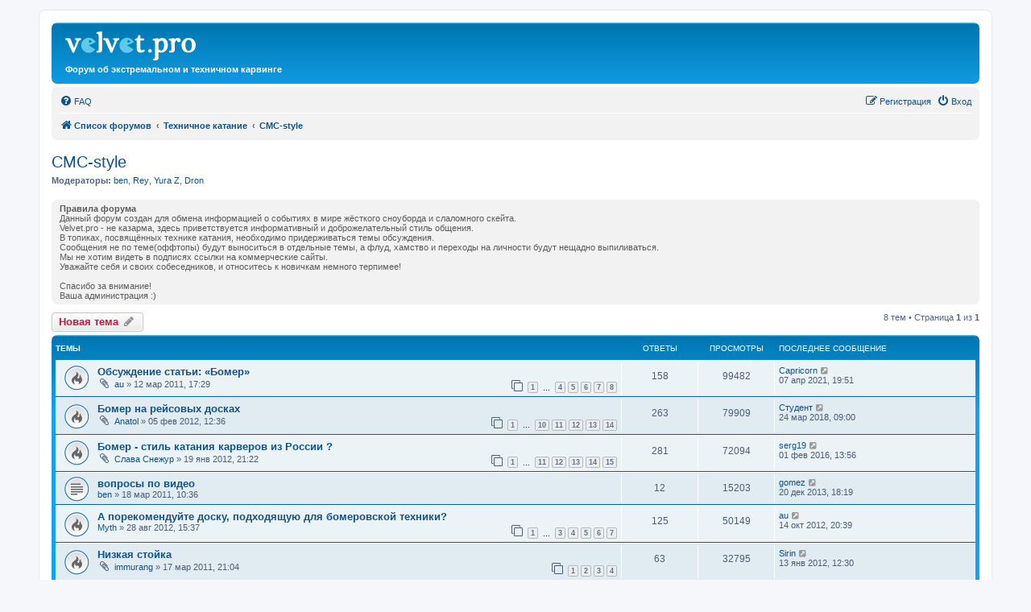

--- FILE ---
content_type: text/html; charset=UTF-8
request_url: https://velvet.pro/forum/viewforum.php?f=3&sid=d64e8df736eba9eadf1c4a9f2d16dfaa
body_size: 8372
content:
<!DOCTYPE html>
<html dir="ltr" lang="ru">
<head>
<meta charset="utf-8" />
<meta http-equiv="X-UA-Compatible" content="IE=edge">
<meta name="viewport" content="width=device-width, initial-scale=1" />

<title>CMC-style - velvet.pro</title>


	<link rel="canonical" href="https://velvet.pro/forum/viewforum.php?f=3">

<!--
	phpBB style name: prosilver
	Based on style:   prosilver (this is the default phpBB3 style)
	Original author:  Tom Beddard ( http://www.subBlue.com/ )
	Modified by:
-->
<script>
(function(i,s,o,g,r,a,m){i['GoogleAnalyticsObject']=r;i[r]=i[r]||function(){
(i[r].q=i[r].q||[]).push(arguments)},i[r].l=1*new Date();a=s.createElement(o),
m=s.getElementsByTagName(o)[0];a.async=1;a.src=g;m.parentNode.insertBefore(a,m)
})(window,document,'script',' https://www.google-analytics.com/analytics.js ','ga');
ga('create', 'UA-21859834-2', 'auto');
ga('send', 'pageview');
</script>

<!-- Yandex.Metrika counter -->
<script type="text/javascript" >
(function(m,e,t,r,i,k,a){m[i]=m[i]||function(){(m[i].a=m[i].a||[]).push(arguments)};
m[i].l=1*new Date();k=e.createElement(t),a=e.getElementsByTagName(t)[0],k.async=1,k.src=r,a.parentNode.insertBefore(k,a)})
(window, document, "script", "https://mc.yandex.ru/metrika/tag.js", "ym");

ym(51645524, "init", {
id:51645524,
clickmap:true,
trackLinks:true,
accurateTrackBounce:true
});
</script>
<noscript><div><img src="https://mc.yandex.ru/watch/51645524" style="position:absolute; left:-9999px;" alt="" /></div></noscript>
<!-- /Yandex.Metrika counter -->


<script type="text/javascript"> $(document).on('click', 'a', function() {
var site = /velvet\.pro/;
var href = $(this).attr('href');
if (/^(http|https|ftp)/.test(href) && !site.test(href)) {
$(this).attr('target', '_blank');
}
})
</script>

<link href="./assets/css/font-awesome.min.css?assets_version=409" rel="stylesheet">
<link href="./styles/prosilver/theme/stylesheet.css?assets_version=409" rel="stylesheet">
<link href="./styles/prosilver/theme/ru/stylesheet.css?assets_version=409" rel="stylesheet">




<!--[if lte IE 9]>
	<link href="./styles/prosilver/theme/tweaks.css?assets_version=409" rel="stylesheet">
<![endif]-->


<link href="./ext/vse/lightbox/styles/all/template/lightbox/css/lightbox.min.css?assets_version=409" rel="stylesheet" media="screen">


	<style>
		@media (min-width: 900px) {
						.content img.postimage,
			.attachbox img.postimage {
				
				max-width: 660px !important;
			}
		}
	</style>

</head>
<body id="phpbb" class="nojs notouch section-viewforum ltr ">


<div id="wrap" class="wrap">
	<a id="top" class="top-anchor" accesskey="t"></a>
	<div id="page-header">
		<div class="headerbar" role="banner">
					<div class="inner">

			<div id="site-description" class="site-description">
		<a id="logo" class="logo" <a href=" http://velvet.pro/ " title="Список форумов">
					<span class="site_logo"></span>
				</a>
				<p>Форум об экстремальном и техничном карвинге</p>
				<p class="skiplink"><a href="#start_here">Пропустить</a></p>
			</div>

									
			</div>
					</div>
				<div class="navbar" role="navigation">
	<div class="inner">

	<ul id="nav-main" class="nav-main linklist" role="menubar">

		<li id="quick-links" class="quick-links dropdown-container responsive-menu hidden" data-skip-responsive="true">
			<a href="#" class="dropdown-trigger">
				<i class="icon fa-bars fa-fw" aria-hidden="true"></i><span>Ссылки</span>
			</a>
			<div class="dropdown">
				<div class="pointer"><div class="pointer-inner"></div></div>
				<ul class="dropdown-contents" role="menu">
					
					
										<li class="separator"></li>

									</ul>
			</div>
		</li>

				<li data-skip-responsive="true">
			<a href="/forum/app.php/help/faq?sid=40db1887a2183b7fce21c9e91ec2c099" rel="help" title="Часто задаваемые вопросы" role="menuitem">
				<i class="icon fa-question-circle fa-fw" aria-hidden="true"></i><span>FAQ</span>
			</a>
		</li>
						
			<li class="rightside"  data-skip-responsive="true">
			<a href="./ucp.php?mode=login&amp;redirect=viewforum.php%3Ff%3D3&amp;sid=40db1887a2183b7fce21c9e91ec2c099" title="Вход" accesskey="x" role="menuitem">
				<i class="icon fa-power-off fa-fw" aria-hidden="true"></i><span>Вход</span>
			</a>
		</li>
					<li class="rightside" data-skip-responsive="true">
				<a href="./ucp.php?mode=register&amp;sid=40db1887a2183b7fce21c9e91ec2c099" role="menuitem">
					<i class="icon fa-pencil-square-o  fa-fw" aria-hidden="true"></i><span>Регистрация</span>
				</a>
			</li>
						</ul>

	<ul id="nav-breadcrumbs" class="nav-breadcrumbs linklist navlinks" role="menubar">
				
		
		<li class="breadcrumbs" itemscope itemtype="https://schema.org/BreadcrumbList">

			
							<span class="crumb" itemtype="https://schema.org/ListItem" itemprop="itemListElement" itemscope><a itemprop="item" href="./index.php?sid=40db1887a2183b7fce21c9e91ec2c099" accesskey="h" data-navbar-reference="index"><i class="icon fa-home fa-fw"></i><span itemprop="name">Список форумов</span></a><meta itemprop="position" content="1" /></span>

											
								<span class="crumb" itemtype="https://schema.org/ListItem" itemprop="itemListElement" itemscope data-forum-id="1"><a itemprop="item" href="./viewforum.php?f=1&amp;sid=40db1887a2183b7fce21c9e91ec2c099"><span itemprop="name">Техничное катание</span></a><meta itemprop="position" content="2" /></span>
															
								<span class="crumb" itemtype="https://schema.org/ListItem" itemprop="itemListElement" itemscope data-forum-id="3"><a itemprop="item" href="./viewforum.php?f=3&amp;sid=40db1887a2183b7fce21c9e91ec2c099"><span itemprop="name">CMC-style</span></a><meta itemprop="position" content="3" /></span>
							
					</li>

		
			</ul>

	</div>
</div>
	</div>

	
	<a id="start_here" class="anchor"></a>
	<div id="page-body" class="page-body" role="main">
		
		<h2 class="forum-title"><a href="./viewforum.php?f=3&amp;sid=40db1887a2183b7fce21c9e91ec2c099">CMC-style</a></h2>
<div>
	<!-- NOTE: remove the style="display: none" when you want to have the forum description on the forum body -->
	<div style="display: none !important;">обсуждение техники бомера<br /></div>	<p><strong>Модераторы:</strong> <a href="./memberlist.php?mode=viewprofile&amp;u=55&amp;sid=40db1887a2183b7fce21c9e91ec2c099" class="username">ben</a>, <a href="./memberlist.php?mode=viewprofile&amp;u=58&amp;sid=40db1887a2183b7fce21c9e91ec2c099" class="username">Rey</a>, <a href="./memberlist.php?mode=viewprofile&amp;u=56&amp;sid=40db1887a2183b7fce21c9e91ec2c099" class="username">Yura Z</a>, <a href="./memberlist.php?mode=viewprofile&amp;u=57&amp;sid=40db1887a2183b7fce21c9e91ec2c099" class="username">Dron</a></p></div>

	<div class="rules">
		<div class="inner">

					<strong>Правила форума</strong><br />
			Данный форум создан для обмена информацией о событиях в мире жёсткого сноуборда и слаломного скейта.<br>
Velvet.pro - не казарма, здесь приветствуется информативный и доброжелательный стиль общения.<br>
В топиках, посвящённых технике катания, необходимо придерживаться темы обсуждения.<br>
Сообщения не по теме(оффтопы) будут выноситься в отдельные темы, а флуд, хамство и переходы на личности будут нещадно выпиливаться.<br>
Мы не хотим видеть в подписях ссылки на коммерческие сайты.<br>
Уважайте себя и своих собеседников, и относитесь к новичкам немного терпимее!<br>
<br>
Спасибо за внимание!<br>
Ваша администрация :)
		
		</div>
	</div>


	<div class="action-bar bar-top">

				
		<a href="./posting.php?mode=post&amp;f=3&amp;sid=40db1887a2183b7fce21c9e91ec2c099" class="button" title="Новая тема">
							<span>Новая тема</span> <i class="icon fa-pencil fa-fw" aria-hidden="true"></i>
					</a>
				
	
	<div class="pagination">
				8 тем
					&bull; Страница <strong>1</strong> из <strong>1</strong>
			</div>

	</div>




	
			<div class="forumbg">
		<div class="inner">
		<ul class="topiclist">
			<li class="header">
				<dl class="row-item">
					<dt><div class="list-inner">Темы</div></dt>
					<dd class="posts">Ответы</dd>
					<dd class="views">Просмотры</dd>
					<dd class="lastpost"><span>Последнее сообщение</span></dd>
				</dl>
			</li>
		</ul>
		<ul class="topiclist topics">
	
				<li class="row bg1">
						<dl class="row-item topic_read_hot">
				<dt title="Нет непрочитанных сообщений">
					<a href="./viewtopic.php?p=185585&amp;sid=40db1887a2183b7fce21c9e91ec2c099#p185585" title="Перейти к последнему сообщению" class="row-item-link"></a>
										<div class="list-inner">
																		<a href="./viewtopic.php?t=22&amp;sid=40db1887a2183b7fce21c9e91ec2c099" class="topictitle">Обсуждение статьи: «Бомер»</a>																								<br />
						
												<div class="responsive-show" style="display: none;">
							Последнее сообщение  <a href="./memberlist.php?mode=viewprofile&amp;u=756&amp;sid=40db1887a2183b7fce21c9e91ec2c099" class="username">Capricorn</a> &laquo; <a href="./viewtopic.php?p=185585&amp;sid=40db1887a2183b7fce21c9e91ec2c099#p185585" title="Перейти к последнему сообщению"><time datetime="2021-04-07T16:51:28+00:00">07 апр 2021, 19:51</time></a>
													</div>
														<span class="responsive-hide left-box" style="display: none;">Ответы: <strong>158</strong></span>
													
						<div class="topic-poster responsive-hide left-box">
														<i class="icon fa-paperclip fa-fw" aria-hidden="true"></i>														 <a href="./memberlist.php?mode=viewprofile&amp;u=54&amp;sid=40db1887a2183b7fce21c9e91ec2c099" class="username">au</a> &raquo; <time datetime="2011-03-12T14:29:23+00:00">12 мар 2011, 17:29</time>
																				</div>

												<div class="pagination">
							<span><i class="icon fa-clone fa-fw" aria-hidden="true"></i></span>
							<ul>
															<li><a class="button" href="./viewtopic.php?t=22&amp;sid=40db1887a2183b7fce21c9e91ec2c099">1</a></li>
																							<li class="ellipsis"><span>…</span></li>
																							<li><a class="button" href="./viewtopic.php?t=22&amp;sid=40db1887a2183b7fce21c9e91ec2c099&amp;start=60">4</a></li>
																							<li><a class="button" href="./viewtopic.php?t=22&amp;sid=40db1887a2183b7fce21c9e91ec2c099&amp;start=80">5</a></li>
																							<li><a class="button" href="./viewtopic.php?t=22&amp;sid=40db1887a2183b7fce21c9e91ec2c099&amp;start=100">6</a></li>
																							<li><a class="button" href="./viewtopic.php?t=22&amp;sid=40db1887a2183b7fce21c9e91ec2c099&amp;start=120">7</a></li>
																							<li><a class="button" href="./viewtopic.php?t=22&amp;sid=40db1887a2183b7fce21c9e91ec2c099&amp;start=140">8</a></li>
																																													</ul>
						</div>
						
											</div>
				</dt>
				<dd class="posts">158 <dfn>Ответы</dfn></dd>
				<dd class="views">99482 <dfn>Просмотры</dfn></dd>
				<dd class="lastpost">
					<span><dfn>Последнее сообщение </dfn> <a href="./memberlist.php?mode=viewprofile&amp;u=756&amp;sid=40db1887a2183b7fce21c9e91ec2c099" class="username">Capricorn</a>													<a href="./viewtopic.php?p=185585&amp;sid=40db1887a2183b7fce21c9e91ec2c099#p185585" title="Перейти к последнему сообщению">
								<i class="icon fa-external-link-square fa-fw icon-lightgray icon-md" aria-hidden="true"></i><span class="sr-only"></span>
							</a>
												<br /><time datetime="2021-04-07T16:51:28+00:00">07 апр 2021, 19:51</time>
					</span>
				</dd>
			</dl>
					</li>
		
	

	
	
				<li class="row bg2">
						<dl class="row-item topic_read_hot">
				<dt title="Нет непрочитанных сообщений">
					<a href="./viewtopic.php?p=166475&amp;sid=40db1887a2183b7fce21c9e91ec2c099#p166475" title="Перейти к последнему сообщению" class="row-item-link"></a>
										<div class="list-inner">
																		<a href="./viewtopic.php?t=862&amp;sid=40db1887a2183b7fce21c9e91ec2c099" class="topictitle">Бомер на рейсовых досках</a>																								<br />
						
												<div class="responsive-show" style="display: none;">
							Последнее сообщение  <a href="./memberlist.php?mode=viewprofile&amp;u=66&amp;sid=40db1887a2183b7fce21c9e91ec2c099" class="username">Cтудент</a> &laquo; <a href="./viewtopic.php?p=166475&amp;sid=40db1887a2183b7fce21c9e91ec2c099#p166475" title="Перейти к последнему сообщению"><time datetime="2018-03-24T06:00:20+00:00">24 мар 2018, 09:00</time></a>
													</div>
														<span class="responsive-hide left-box" style="display: none;">Ответы: <strong>263</strong></span>
													
						<div class="topic-poster responsive-hide left-box">
														<i class="icon fa-paperclip fa-fw" aria-hidden="true"></i>														 <a href="./memberlist.php?mode=viewprofile&amp;u=367&amp;sid=40db1887a2183b7fce21c9e91ec2c099" class="username">Anatol</a> &raquo; <time datetime="2012-02-05T09:36:59+00:00">05 фев 2012, 12:36</time>
																				</div>

												<div class="pagination">
							<span><i class="icon fa-clone fa-fw" aria-hidden="true"></i></span>
							<ul>
															<li><a class="button" href="./viewtopic.php?t=862&amp;sid=40db1887a2183b7fce21c9e91ec2c099">1</a></li>
																							<li class="ellipsis"><span>…</span></li>
																							<li><a class="button" href="./viewtopic.php?t=862&amp;sid=40db1887a2183b7fce21c9e91ec2c099&amp;start=180">10</a></li>
																							<li><a class="button" href="./viewtopic.php?t=862&amp;sid=40db1887a2183b7fce21c9e91ec2c099&amp;start=200">11</a></li>
																							<li><a class="button" href="./viewtopic.php?t=862&amp;sid=40db1887a2183b7fce21c9e91ec2c099&amp;start=220">12</a></li>
																							<li><a class="button" href="./viewtopic.php?t=862&amp;sid=40db1887a2183b7fce21c9e91ec2c099&amp;start=240">13</a></li>
																							<li><a class="button" href="./viewtopic.php?t=862&amp;sid=40db1887a2183b7fce21c9e91ec2c099&amp;start=260">14</a></li>
																																													</ul>
						</div>
						
											</div>
				</dt>
				<dd class="posts">263 <dfn>Ответы</dfn></dd>
				<dd class="views">79909 <dfn>Просмотры</dfn></dd>
				<dd class="lastpost">
					<span><dfn>Последнее сообщение </dfn> <a href="./memberlist.php?mode=viewprofile&amp;u=66&amp;sid=40db1887a2183b7fce21c9e91ec2c099" class="username">Cтудент</a>													<a href="./viewtopic.php?p=166475&amp;sid=40db1887a2183b7fce21c9e91ec2c099#p166475" title="Перейти к последнему сообщению">
								<i class="icon fa-external-link-square fa-fw icon-lightgray icon-md" aria-hidden="true"></i><span class="sr-only"></span>
							</a>
												<br /><time datetime="2018-03-24T06:00:20+00:00">24 мар 2018, 09:00</time>
					</span>
				</dd>
			</dl>
					</li>
		
	

	
	
				<li class="row bg1">
						<dl class="row-item topic_read_hot">
				<dt title="Нет непрочитанных сообщений">
					<a href="./viewtopic.php?p=125428&amp;sid=40db1887a2183b7fce21c9e91ec2c099#p125428" title="Перейти к последнему сообщению" class="row-item-link"></a>
										<div class="list-inner">
																		<a href="./viewtopic.php?t=780&amp;sid=40db1887a2183b7fce21c9e91ec2c099" class="topictitle">Бомер - стиль катания карверов из России ?</a>																								<br />
						
												<div class="responsive-show" style="display: none;">
							Последнее сообщение  <a href="./memberlist.php?mode=viewprofile&amp;u=167&amp;sid=40db1887a2183b7fce21c9e91ec2c099" class="username">serg19</a> &laquo; <a href="./viewtopic.php?p=125428&amp;sid=40db1887a2183b7fce21c9e91ec2c099#p125428" title="Перейти к последнему сообщению"><time datetime="2016-02-01T10:56:03+00:00">01 фев 2016, 13:56</time></a>
													</div>
														<span class="responsive-hide left-box" style="display: none;">Ответы: <strong>281</strong></span>
													
						<div class="topic-poster responsive-hide left-box">
														<i class="icon fa-paperclip fa-fw" aria-hidden="true"></i>														 <a href="./memberlist.php?mode=viewprofile&amp;u=87&amp;sid=40db1887a2183b7fce21c9e91ec2c099" class="username">Слава Снежур</a> &raquo; <time datetime="2012-01-19T18:22:45+00:00">19 янв 2012, 21:22</time>
																				</div>

												<div class="pagination">
							<span><i class="icon fa-clone fa-fw" aria-hidden="true"></i></span>
							<ul>
															<li><a class="button" href="./viewtopic.php?t=780&amp;sid=40db1887a2183b7fce21c9e91ec2c099">1</a></li>
																							<li class="ellipsis"><span>…</span></li>
																							<li><a class="button" href="./viewtopic.php?t=780&amp;sid=40db1887a2183b7fce21c9e91ec2c099&amp;start=200">11</a></li>
																							<li><a class="button" href="./viewtopic.php?t=780&amp;sid=40db1887a2183b7fce21c9e91ec2c099&amp;start=220">12</a></li>
																							<li><a class="button" href="./viewtopic.php?t=780&amp;sid=40db1887a2183b7fce21c9e91ec2c099&amp;start=240">13</a></li>
																							<li><a class="button" href="./viewtopic.php?t=780&amp;sid=40db1887a2183b7fce21c9e91ec2c099&amp;start=260">14</a></li>
																							<li><a class="button" href="./viewtopic.php?t=780&amp;sid=40db1887a2183b7fce21c9e91ec2c099&amp;start=280">15</a></li>
																																													</ul>
						</div>
						
											</div>
				</dt>
				<dd class="posts">281 <dfn>Ответы</dfn></dd>
				<dd class="views">72094 <dfn>Просмотры</dfn></dd>
				<dd class="lastpost">
					<span><dfn>Последнее сообщение </dfn> <a href="./memberlist.php?mode=viewprofile&amp;u=167&amp;sid=40db1887a2183b7fce21c9e91ec2c099" class="username">serg19</a>													<a href="./viewtopic.php?p=125428&amp;sid=40db1887a2183b7fce21c9e91ec2c099#p125428" title="Перейти к последнему сообщению">
								<i class="icon fa-external-link-square fa-fw icon-lightgray icon-md" aria-hidden="true"></i><span class="sr-only"></span>
							</a>
												<br /><time datetime="2016-02-01T10:56:03+00:00">01 фев 2016, 13:56</time>
					</span>
				</dd>
			</dl>
					</li>
		
	

	
	
				<li class="row bg2">
						<dl class="row-item topic_read">
				<dt title="Нет непрочитанных сообщений">
					<a href="./viewtopic.php?p=72579&amp;sid=40db1887a2183b7fce21c9e91ec2c099#p72579" title="Перейти к последнему сообщению" class="row-item-link"></a>
										<div class="list-inner">
																		<a href="./viewtopic.php?t=61&amp;sid=40db1887a2183b7fce21c9e91ec2c099" class="topictitle">вопросы по видео</a>																								<br />
						
												<div class="responsive-show" style="display: none;">
							Последнее сообщение  <a href="./memberlist.php?mode=viewprofile&amp;u=591&amp;sid=40db1887a2183b7fce21c9e91ec2c099" class="username">gomez</a> &laquo; <a href="./viewtopic.php?p=72579&amp;sid=40db1887a2183b7fce21c9e91ec2c099#p72579" title="Перейти к последнему сообщению"><time datetime="2013-12-20T15:19:35+00:00">20 дек 2013, 18:19</time></a>
													</div>
														<span class="responsive-hide left-box" style="display: none;">Ответы: <strong>12</strong></span>
													
						<div class="topic-poster responsive-hide left-box">
																												 <a href="./memberlist.php?mode=viewprofile&amp;u=55&amp;sid=40db1887a2183b7fce21c9e91ec2c099" class="username">ben</a> &raquo; <time datetime="2011-03-18T07:36:48+00:00">18 мар 2011, 10:36</time>
																				</div>

						
											</div>
				</dt>
				<dd class="posts">12 <dfn>Ответы</dfn></dd>
				<dd class="views">15203 <dfn>Просмотры</dfn></dd>
				<dd class="lastpost">
					<span><dfn>Последнее сообщение </dfn> <a href="./memberlist.php?mode=viewprofile&amp;u=591&amp;sid=40db1887a2183b7fce21c9e91ec2c099" class="username">gomez</a>													<a href="./viewtopic.php?p=72579&amp;sid=40db1887a2183b7fce21c9e91ec2c099#p72579" title="Перейти к последнему сообщению">
								<i class="icon fa-external-link-square fa-fw icon-lightgray icon-md" aria-hidden="true"></i><span class="sr-only"></span>
							</a>
												<br /><time datetime="2013-12-20T15:19:35+00:00">20 дек 2013, 18:19</time>
					</span>
				</dd>
			</dl>
					</li>
		
	

	
	
				<li class="row bg1">
						<dl class="row-item topic_read_hot">
				<dt title="Нет непрочитанных сообщений">
					<a href="./viewtopic.php?p=37238&amp;sid=40db1887a2183b7fce21c9e91ec2c099#p37238" title="Перейти к последнему сообщению" class="row-item-link"></a>
										<div class="list-inner">
																		<a href="./viewtopic.php?t=1430&amp;sid=40db1887a2183b7fce21c9e91ec2c099" class="topictitle">А порекомендуйте доску, подходящую для бомеровской техники?</a>																								<br />
						
												<div class="responsive-show" style="display: none;">
							Последнее сообщение  <a href="./memberlist.php?mode=viewprofile&amp;u=54&amp;sid=40db1887a2183b7fce21c9e91ec2c099" class="username">au</a> &laquo; <a href="./viewtopic.php?p=37238&amp;sid=40db1887a2183b7fce21c9e91ec2c099#p37238" title="Перейти к последнему сообщению"><time datetime="2012-10-14T17:39:53+00:00">14 окт 2012, 20:39</time></a>
													</div>
														<span class="responsive-hide left-box" style="display: none;">Ответы: <strong>125</strong></span>
													
						<div class="topic-poster responsive-hide left-box">
																												 <a href="./memberlist.php?mode=viewprofile&amp;u=674&amp;sid=40db1887a2183b7fce21c9e91ec2c099" class="username">Myth</a> &raquo; <time datetime="2012-08-28T12:37:04+00:00">28 авг 2012, 15:37</time>
																				</div>

												<div class="pagination">
							<span><i class="icon fa-clone fa-fw" aria-hidden="true"></i></span>
							<ul>
															<li><a class="button" href="./viewtopic.php?t=1430&amp;sid=40db1887a2183b7fce21c9e91ec2c099">1</a></li>
																							<li class="ellipsis"><span>…</span></li>
																							<li><a class="button" href="./viewtopic.php?t=1430&amp;sid=40db1887a2183b7fce21c9e91ec2c099&amp;start=40">3</a></li>
																							<li><a class="button" href="./viewtopic.php?t=1430&amp;sid=40db1887a2183b7fce21c9e91ec2c099&amp;start=60">4</a></li>
																							<li><a class="button" href="./viewtopic.php?t=1430&amp;sid=40db1887a2183b7fce21c9e91ec2c099&amp;start=80">5</a></li>
																							<li><a class="button" href="./viewtopic.php?t=1430&amp;sid=40db1887a2183b7fce21c9e91ec2c099&amp;start=100">6</a></li>
																							<li><a class="button" href="./viewtopic.php?t=1430&amp;sid=40db1887a2183b7fce21c9e91ec2c099&amp;start=120">7</a></li>
																																													</ul>
						</div>
						
											</div>
				</dt>
				<dd class="posts">125 <dfn>Ответы</dfn></dd>
				<dd class="views">50149 <dfn>Просмотры</dfn></dd>
				<dd class="lastpost">
					<span><dfn>Последнее сообщение </dfn> <a href="./memberlist.php?mode=viewprofile&amp;u=54&amp;sid=40db1887a2183b7fce21c9e91ec2c099" class="username">au</a>													<a href="./viewtopic.php?p=37238&amp;sid=40db1887a2183b7fce21c9e91ec2c099#p37238" title="Перейти к последнему сообщению">
								<i class="icon fa-external-link-square fa-fw icon-lightgray icon-md" aria-hidden="true"></i><span class="sr-only"></span>
							</a>
												<br /><time datetime="2012-10-14T17:39:53+00:00">14 окт 2012, 20:39</time>
					</span>
				</dd>
			</dl>
					</li>
		
	

	
	
				<li class="row bg2">
						<dl class="row-item topic_read_hot">
				<dt title="Нет непрочитанных сообщений">
					<a href="./viewtopic.php?p=18065&amp;sid=40db1887a2183b7fce21c9e91ec2c099#p18065" title="Перейти к последнему сообщению" class="row-item-link"></a>
										<div class="list-inner">
																		<a href="./viewtopic.php?t=64&amp;sid=40db1887a2183b7fce21c9e91ec2c099" class="topictitle">Низкая стойка</a>																								<br />
						
												<div class="responsive-show" style="display: none;">
							Последнее сообщение  <a href="./memberlist.php?mode=viewprofile&amp;u=93&amp;sid=40db1887a2183b7fce21c9e91ec2c099" class="username">Sirin</a> &laquo; <a href="./viewtopic.php?p=18065&amp;sid=40db1887a2183b7fce21c9e91ec2c099#p18065" title="Перейти к последнему сообщению"><time datetime="2012-01-13T09:30:11+00:00">13 янв 2012, 12:30</time></a>
													</div>
														<span class="responsive-hide left-box" style="display: none;">Ответы: <strong>63</strong></span>
													
						<div class="topic-poster responsive-hide left-box">
														<i class="icon fa-paperclip fa-fw" aria-hidden="true"></i>														 <a href="./memberlist.php?mode=viewprofile&amp;u=149&amp;sid=40db1887a2183b7fce21c9e91ec2c099" class="username">immurang</a> &raquo; <time datetime="2011-03-17T18:04:01+00:00">17 мар 2011, 21:04</time>
																				</div>

												<div class="pagination">
							<span><i class="icon fa-clone fa-fw" aria-hidden="true"></i></span>
							<ul>
															<li><a class="button" href="./viewtopic.php?t=64&amp;sid=40db1887a2183b7fce21c9e91ec2c099">1</a></li>
																							<li><a class="button" href="./viewtopic.php?t=64&amp;sid=40db1887a2183b7fce21c9e91ec2c099&amp;start=20">2</a></li>
																							<li><a class="button" href="./viewtopic.php?t=64&amp;sid=40db1887a2183b7fce21c9e91ec2c099&amp;start=40">3</a></li>
																							<li><a class="button" href="./viewtopic.php?t=64&amp;sid=40db1887a2183b7fce21c9e91ec2c099&amp;start=60">4</a></li>
																																													</ul>
						</div>
						
											</div>
				</dt>
				<dd class="posts">63 <dfn>Ответы</dfn></dd>
				<dd class="views">32795 <dfn>Просмотры</dfn></dd>
				<dd class="lastpost">
					<span><dfn>Последнее сообщение </dfn> <a href="./memberlist.php?mode=viewprofile&amp;u=93&amp;sid=40db1887a2183b7fce21c9e91ec2c099" class="username">Sirin</a>													<a href="./viewtopic.php?p=18065&amp;sid=40db1887a2183b7fce21c9e91ec2c099#p18065" title="Перейти к последнему сообщению">
								<i class="icon fa-external-link-square fa-fw icon-lightgray icon-md" aria-hidden="true"></i><span class="sr-only"></span>
							</a>
												<br /><time datetime="2012-01-13T09:30:11+00:00">13 янв 2012, 12:30</time>
					</span>
				</dd>
			</dl>
					</li>
		
	

	
	
				<li class="row bg1">
						<dl class="row-item topic_read_hot">
				<dt title="Нет непрочитанных сообщений">
					<a href="./viewtopic.php?p=12645&amp;sid=40db1887a2183b7fce21c9e91ec2c099#p12645" title="Перейти к последнему сообщению" class="row-item-link"></a>
										<div class="list-inner">
																		<a href="./viewtopic.php?t=480&amp;sid=40db1887a2183b7fce21c9e91ec2c099" class="topictitle">Взмах рукой - плохо или хорошо</a>																								<br />
						
												<div class="responsive-show" style="display: none;">
							Последнее сообщение  <a href="./memberlist.php?mode=viewprofile&amp;u=93&amp;sid=40db1887a2183b7fce21c9e91ec2c099" class="username">Sirin</a> &laquo; <a href="./viewtopic.php?p=12645&amp;sid=40db1887a2183b7fce21c9e91ec2c099#p12645" title="Перейти к последнему сообщению"><time datetime="2011-11-06T19:16:19+00:00">06 ноя 2011, 22:16</time></a>
													</div>
														<span class="responsive-hide left-box" style="display: none;">Ответы: <strong>32</strong></span>
													
						<div class="topic-poster responsive-hide left-box">
																												 <a href="./memberlist.php?mode=viewprofile&amp;u=54&amp;sid=40db1887a2183b7fce21c9e91ec2c099" class="username">au</a> &raquo; <time datetime="2011-11-02T13:01:26+00:00">02 ноя 2011, 16:01</time>
																				</div>

												<div class="pagination">
							<span><i class="icon fa-clone fa-fw" aria-hidden="true"></i></span>
							<ul>
															<li><a class="button" href="./viewtopic.php?t=480&amp;sid=40db1887a2183b7fce21c9e91ec2c099">1</a></li>
																							<li><a class="button" href="./viewtopic.php?t=480&amp;sid=40db1887a2183b7fce21c9e91ec2c099&amp;start=20">2</a></li>
																																													</ul>
						</div>
						
											</div>
				</dt>
				<dd class="posts">32 <dfn>Ответы</dfn></dd>
				<dd class="views">22484 <dfn>Просмотры</dfn></dd>
				<dd class="lastpost">
					<span><dfn>Последнее сообщение </dfn> <a href="./memberlist.php?mode=viewprofile&amp;u=93&amp;sid=40db1887a2183b7fce21c9e91ec2c099" class="username">Sirin</a>													<a href="./viewtopic.php?p=12645&amp;sid=40db1887a2183b7fce21c9e91ec2c099#p12645" title="Перейти к последнему сообщению">
								<i class="icon fa-external-link-square fa-fw icon-lightgray icon-md" aria-hidden="true"></i><span class="sr-only"></span>
							</a>
												<br /><time datetime="2011-11-06T19:16:19+00:00">06 ноя 2011, 22:16</time>
					</span>
				</dd>
			</dl>
					</li>
		
	

	
	
				<li class="row bg2">
						<dl class="row-item topic_read">
				<dt title="Нет непрочитанных сообщений">
					<a href="./viewtopic.php?p=259&amp;sid=40db1887a2183b7fce21c9e91ec2c099#p259" title="Перейти к последнему сообщению" class="row-item-link"></a>
										<div class="list-inner">
																		<a href="./viewtopic.php?t=55&amp;sid=40db1887a2183b7fce21c9e91ec2c099" class="topictitle">высота стойки</a>																								<br />
						
												<div class="responsive-show" style="display: none;">
							Последнее сообщение  <a href="./memberlist.php?mode=viewprofile&amp;u=68&amp;sid=40db1887a2183b7fce21c9e91ec2c099" class="username">ewalmar</a> &laquo; <a href="./viewtopic.php?p=259&amp;sid=40db1887a2183b7fce21c9e91ec2c099#p259" title="Перейти к последнему сообщению"><time datetime="2011-03-16T18:07:11+00:00">16 мар 2011, 21:07</time></a>
													</div>
														<span class="responsive-hide left-box" style="display: none;">Ответы: <strong>2</strong></span>
													
						<div class="topic-poster responsive-hide left-box">
																												 <a href="./memberlist.php?mode=viewprofile&amp;u=68&amp;sid=40db1887a2183b7fce21c9e91ec2c099" class="username">ewalmar</a> &raquo; <time datetime="2011-03-16T14:58:58+00:00">16 мар 2011, 17:58</time>
																				</div>

						
											</div>
				</dt>
				<dd class="posts">2 <dfn>Ответы</dfn></dd>
				<dd class="views">12838 <dfn>Просмотры</dfn></dd>
				<dd class="lastpost">
					<span><dfn>Последнее сообщение </dfn> <a href="./memberlist.php?mode=viewprofile&amp;u=68&amp;sid=40db1887a2183b7fce21c9e91ec2c099" class="username">ewalmar</a>													<a href="./viewtopic.php?p=259&amp;sid=40db1887a2183b7fce21c9e91ec2c099#p259" title="Перейти к последнему сообщению">
								<i class="icon fa-external-link-square fa-fw icon-lightgray icon-md" aria-hidden="true"></i><span class="sr-only"></span>
							</a>
												<br /><time datetime="2011-03-16T18:07:11+00:00">16 мар 2011, 21:07</time>
					</span>
				</dd>
			</dl>
					</li>
		
				</ul>
		</div>
	</div>
	

	<div class="action-bar bar-bottom">
					
			<a href="./posting.php?mode=post&amp;f=3&amp;sid=40db1887a2183b7fce21c9e91ec2c099" class="button" title="Новая тема">
							<span>Новая тема</span> <i class="icon fa-pencil fa-fw" aria-hidden="true"></i>
						</a>

					
					<form method="post" action="./viewforum.php?f=3&amp;sid=40db1887a2183b7fce21c9e91ec2c099">
			<div class="dropdown-container dropdown-container-left dropdown-button-control sort-tools">
	<span title="Настройки отображения и сортировки" class="button button-secondary dropdown-trigger dropdown-select">
		<i class="icon fa-sort-amount-asc fa-fw" aria-hidden="true"></i>
		<span class="caret"><i class="icon fa-sort-down fa-fw" aria-hidden="true"></i></span>
	</span>
	<div class="dropdown hidden">
		<div class="pointer"><div class="pointer-inner"></div></div>
		<div class="dropdown-contents">
			<fieldset class="display-options">
							<label>Показать: <select name="st" id="st"><option value="0" selected="selected">Все темы</option><option value="1">1 день</option><option value="7">7 дней</option><option value="14">2 недели</option><option value="30">1 месяц</option><option value="90">3 месяца</option><option value="180">6 месяцев</option><option value="365">1 год</option></select></label>
								<label>Поле сортировки: <select name="sk" id="sk"><option value="a">Автор</option><option value="t" selected="selected">Время размещения</option><option value="r">Ответы</option><option value="s">Заголовок</option><option value="v">Просмотры</option></select></label>
				<label>Порядок: <select name="sd" id="sd"><option value="a">по возрастанию</option><option value="d" selected="selected">по убыванию</option></select></label>
								<hr class="dashed" />
				<input type="submit" class="button2" name="sort" value="Перейти" />
						</fieldset>
		</div>
	</div>
</div>
			</form>
		
		<div class="pagination">
						8 тем
							 &bull; Страница <strong>1</strong> из <strong>1</strong>
					</div>
	</div>


<div class="action-bar actions-jump">
		<p class="jumpbox-return">
		<a href="./index.php?sid=40db1887a2183b7fce21c9e91ec2c099" class="left-box arrow-left" accesskey="r">
			<i class="icon fa-angle-left fa-fw icon-black" aria-hidden="true"></i><span>Вернуться к списку форумов</span>
		</a>
	</p>
	
		<div class="jumpbox dropdown-container dropdown-container-right dropdown-up dropdown-left dropdown-button-control" id="jumpbox">
			<span title="Перейти" class="button button-secondary dropdown-trigger dropdown-select">
				<span>Перейти</span>
				<span class="caret"><i class="icon fa-sort-down fa-fw" aria-hidden="true"></i></span>
			</span>
		<div class="dropdown">
			<div class="pointer"><div class="pointer-inner"></div></div>
			<ul class="dropdown-contents">
																				<li><a href="./viewforum.php?f=16&amp;sid=40db1887a2183b7fce21c9e91ec2c099" class="jumpbox-cat-link"> <span> Общение</span></a></li>
																<li><a href="./viewforum.php?f=11&amp;sid=40db1887a2183b7fce21c9e91ec2c099" class="jumpbox-sub-link"><span class="spacer"></span> <span>&#8627; &nbsp; Лё Паб</span></a></li>
																<li><a href="./viewforum.php?f=31&amp;sid=40db1887a2183b7fce21c9e91ec2c099" class="jumpbox-sub-link"><span class="spacer"></span> <span>&#8627; &nbsp; Место встречи изменить нельзя :)</span></a></li>
																<li><a href="./viewforum.php?f=41&amp;sid=40db1887a2183b7fce21c9e91ec2c099" class="jumpbox-sub-link"><span class="spacer"></span> <span>&#8627; &nbsp; Клуб путешественников</span></a></li>
																<li><a href="./viewforum.php?f=1&amp;sid=40db1887a2183b7fce21c9e91ec2c099" class="jumpbox-cat-link"> <span> Техничное катание</span></a></li>
																<li><a href="./viewforum.php?f=33&amp;sid=40db1887a2183b7fce21c9e91ec2c099" class="jumpbox-sub-link"><span class="spacer"></span> <span>&#8627; &nbsp; Общие технические вопросы</span></a></li>
																<li><a href="./viewforum.php?f=3&amp;sid=40db1887a2183b7fce21c9e91ec2c099" class="jumpbox-sub-link"><span class="spacer"></span> <span>&#8627; &nbsp; CMC-style</span></a></li>
																<li><a href="./viewforum.php?f=4&amp;sid=40db1887a2183b7fce21c9e91ec2c099" class="jumpbox-sub-link"><span class="spacer"></span> <span>&#8627; &nbsp; Extremecarving</span></a></li>
																<li><a href="./viewforum.php?f=34&amp;sid=40db1887a2183b7fce21c9e91ec2c099" class="jumpbox-sub-link"><span class="spacer"></span> <span>&#8627; &nbsp; Рейс</span></a></li>
																<li><a href="./viewforum.php?f=28&amp;sid=40db1887a2183b7fce21c9e91ec2c099" class="jumpbox-sub-link"><span class="spacer"></span> <span>&#8627; &nbsp; Памп</span></a></li>
																<li><a href="./viewforum.php?f=10&amp;sid=40db1887a2183b7fce21c9e91ec2c099" class="jumpbox-sub-link"><span class="spacer"></span> <span>&#8627; &nbsp; Скейт</span></a></li>
																<li><a href="./viewforum.php?f=45&amp;sid=40db1887a2183b7fce21c9e91ec2c099" class="jumpbox-cat-link"> <span> Дистанционное обучение</span></a></li>
																<li><a href="./viewforum.php?f=5&amp;sid=40db1887a2183b7fce21c9e91ec2c099" class="jumpbox-sub-link"><span class="spacer"></span> <span>&#8627; &nbsp; Школа экстремального карвинга</span></a></li>
																<li><a href="./viewforum.php?f=6&amp;sid=40db1887a2183b7fce21c9e91ec2c099" class="jumpbox-sub-link"><span class="spacer"></span><span class="spacer"></span> <span>&#8627; &nbsp; Инструктор BEN</span></a></li>
																<li><a href="./viewforum.php?f=21&amp;sid=40db1887a2183b7fce21c9e91ec2c099" class="jumpbox-sub-link"><span class="spacer"></span><span class="spacer"></span><span class="spacer"></span> <span>&#8627; &nbsp; Приёмная</span></a></li>
																<li><a href="./viewforum.php?f=22&amp;sid=40db1887a2183b7fce21c9e91ec2c099" class="jumpbox-sub-link"><span class="spacer"></span><span class="spacer"></span><span class="spacer"></span> <span>&#8627; &nbsp; Школа Экстримкарвинга</span></a></li>
																<li><a href="./viewforum.php?f=8&amp;sid=40db1887a2183b7fce21c9e91ec2c099" class="jumpbox-sub-link"><span class="spacer"></span><span class="spacer"></span> <span>&#8627; &nbsp; Инструктор Dron</span></a></li>
																<li><a href="./viewforum.php?f=18&amp;sid=40db1887a2183b7fce21c9e91ec2c099" class="jumpbox-sub-link"><span class="spacer"></span><span class="spacer"></span><span class="spacer"></span> <span>&#8627; &nbsp; Приёмная</span></a></li>
																<li><a href="./viewforum.php?f=19&amp;sid=40db1887a2183b7fce21c9e91ec2c099" class="jumpbox-sub-link"><span class="spacer"></span><span class="spacer"></span><span class="spacer"></span> <span>&#8627; &nbsp; Бомер</span></a></li>
																<li><a href="./viewforum.php?f=20&amp;sid=40db1887a2183b7fce21c9e91ec2c099" class="jumpbox-sub-link"><span class="spacer"></span><span class="spacer"></span><span class="spacer"></span> <span>&#8627; &nbsp; Экстримкарвинг</span></a></li>
																<li><a href="./viewforum.php?f=30&amp;sid=40db1887a2183b7fce21c9e91ec2c099" class="jumpbox-sub-link"><span class="spacer"></span><span class="spacer"></span><span class="spacer"></span> <span>&#8627; &nbsp; Памп</span></a></li>
																<li><a href="./viewforum.php?f=35&amp;sid=40db1887a2183b7fce21c9e91ec2c099" class="jumpbox-sub-link"><span class="spacer"></span><span class="spacer"></span><span class="spacer"></span> <span>&#8627; &nbsp; Простокарвинг</span></a></li>
																<li><a href="./viewforum.php?f=9&amp;sid=40db1887a2183b7fce21c9e91ec2c099" class="jumpbox-sub-link"><span class="spacer"></span><span class="spacer"></span> <span>&#8627; &nbsp; Инструктор Юра Z</span></a></li>
																<li><a href="./viewforum.php?f=29&amp;sid=40db1887a2183b7fce21c9e91ec2c099" class="jumpbox-sub-link"><span class="spacer"></span><span class="spacer"></span><span class="spacer"></span> <span>&#8627; &nbsp; Добро пожаловать!</span></a></li>
																<li><a href="./viewforum.php?f=64&amp;sid=40db1887a2183b7fce21c9e91ec2c099" class="jumpbox-sub-link"><span class="spacer"></span><span class="spacer"></span><span class="spacer"></span> <span>&#8627; &nbsp; Статьи</span></a></li>
																<li><a href="./viewforum.php?f=25&amp;sid=40db1887a2183b7fce21c9e91ec2c099" class="jumpbox-sub-link"><span class="spacer"></span><span class="spacer"></span><span class="spacer"></span> <span>&#8627; &nbsp; Мероприятия</span></a></li>
																<li><a href="./viewforum.php?f=26&amp;sid=40db1887a2183b7fce21c9e91ec2c099" class="jumpbox-sub-link"><span class="spacer"></span><span class="spacer"></span><span class="spacer"></span> <span>&#8627; &nbsp; Консультации по Extremecarving</span></a></li>
																<li><a href="./viewforum.php?f=27&amp;sid=40db1887a2183b7fce21c9e91ec2c099" class="jumpbox-sub-link"><span class="spacer"></span><span class="spacer"></span><span class="spacer"></span> <span>&#8627; &nbsp; Консультации по CMC style</span></a></li>
																<li><a href="./viewforum.php?f=67&amp;sid=40db1887a2183b7fce21c9e91ec2c099" class="jumpbox-sub-link"><span class="spacer"></span><span class="spacer"></span> <span>&#8627; &nbsp; Инструктор Сергей Кибиткин</span></a></li>
																<li><a href="./viewforum.php?f=69&amp;sid=40db1887a2183b7fce21c9e91ec2c099" class="jumpbox-sub-link"><span class="spacer"></span><span class="spacer"></span><span class="spacer"></span> <span>&#8627; &nbsp; Общие вопросы</span></a></li>
																<li><a href="./viewforum.php?f=68&amp;sid=40db1887a2183b7fce21c9e91ec2c099" class="jumpbox-sub-link"><span class="spacer"></span><span class="spacer"></span> <span>&#8627; &nbsp; Инструктор Вадим Ермолаев</span></a></li>
																<li><a href="./viewforum.php?f=70&amp;sid=40db1887a2183b7fce21c9e91ec2c099" class="jumpbox-sub-link"><span class="spacer"></span><span class="spacer"></span><span class="spacer"></span> <span>&#8627; &nbsp; Общие вопросы</span></a></li>
																<li><a href="./viewforum.php?f=7&amp;sid=40db1887a2183b7fce21c9e91ec2c099" class="jumpbox-sub-link"><span class="spacer"></span><span class="spacer"></span> <span>&#8627; &nbsp; Инструктор Rey</span></a></li>
																<li><a href="./viewforum.php?f=23&amp;sid=40db1887a2183b7fce21c9e91ec2c099" class="jumpbox-sub-link"><span class="spacer"></span><span class="spacer"></span><span class="spacer"></span> <span>&#8627; &nbsp; Приёмная</span></a></li>
																<li><a href="./viewforum.php?f=24&amp;sid=40db1887a2183b7fce21c9e91ec2c099" class="jumpbox-sub-link"><span class="spacer"></span><span class="spacer"></span><span class="spacer"></span> <span>&#8627; &nbsp; Школа экстримкарвинга</span></a></li>
																<li><a href="./viewforum.php?f=38&amp;sid=40db1887a2183b7fce21c9e91ec2c099" class="jumpbox-sub-link"><span class="spacer"></span><span class="spacer"></span> <span>&#8627; &nbsp; Инструктор Сергей Омигов</span></a></li>
																<li><a href="./viewforum.php?f=39&amp;sid=40db1887a2183b7fce21c9e91ec2c099" class="jumpbox-sub-link"><span class="spacer"></span><span class="spacer"></span><span class="spacer"></span> <span>&#8627; &nbsp; Приёмная</span></a></li>
																<li><a href="./viewforum.php?f=40&amp;sid=40db1887a2183b7fce21c9e91ec2c099" class="jumpbox-sub-link"><span class="spacer"></span><span class="spacer"></span><span class="spacer"></span> <span>&#8627; &nbsp; Школа Экстримкарвинга</span></a></li>
																<li><a href="./viewforum.php?f=46&amp;sid=40db1887a2183b7fce21c9e91ec2c099" class="jumpbox-sub-link"><span class="spacer"></span> <span>&#8627; &nbsp; Школа слаломного скейтбординга</span></a></li>
																<li><a href="./viewforum.php?f=49&amp;sid=40db1887a2183b7fce21c9e91ec2c099" class="jumpbox-sub-link"><span class="spacer"></span><span class="spacer"></span> <span>&#8627; &nbsp; Инструктор bess</span></a></li>
																<li><a href="./viewforum.php?f=47&amp;sid=40db1887a2183b7fce21c9e91ec2c099" class="jumpbox-sub-link"><span class="spacer"></span><span class="spacer"></span><span class="spacer"></span> <span>&#8627; &nbsp; Открытый раздел</span></a></li>
																<li><a href="./viewforum.php?f=48&amp;sid=40db1887a2183b7fce21c9e91ec2c099" class="jumpbox-sub-link"><span class="spacer"></span><span class="spacer"></span><span class="spacer"></span> <span>&#8627; &nbsp; Закрытый раздел</span></a></li>
																<li><a href="./viewforum.php?f=50&amp;sid=40db1887a2183b7fce21c9e91ec2c099" class="jumpbox-sub-link"><span class="spacer"></span><span class="spacer"></span> <span>&#8627; &nbsp; Инструктор Антон</span></a></li>
																<li><a href="./viewforum.php?f=53&amp;sid=40db1887a2183b7fce21c9e91ec2c099" class="jumpbox-sub-link"><span class="spacer"></span><span class="spacer"></span><span class="spacer"></span> <span>&#8627; &nbsp; Приёмная</span></a></li>
																<li><a href="./viewforum.php?f=51&amp;sid=40db1887a2183b7fce21c9e91ec2c099" class="jumpbox-sub-link"><span class="spacer"></span><span class="spacer"></span><span class="spacer"></span> <span>&#8627; &nbsp; Теория</span></a></li>
																<li><a href="./viewforum.php?f=54&amp;sid=40db1887a2183b7fce21c9e91ec2c099" class="jumpbox-sub-link"><span class="spacer"></span><span class="spacer"></span><span class="spacer"></span> <span>&#8627; &nbsp; Разбор полётов</span></a></li>
																<li><a href="./viewforum.php?f=55&amp;sid=40db1887a2183b7fce21c9e91ec2c099" class="jumpbox-sub-link"><span class="spacer"></span><span class="spacer"></span> <span>&#8627; &nbsp; Инструктор svm_70</span></a></li>
																<li><a href="./viewforum.php?f=56&amp;sid=40db1887a2183b7fce21c9e91ec2c099" class="jumpbox-sub-link"><span class="spacer"></span><span class="spacer"></span><span class="spacer"></span> <span>&#8627; &nbsp; Приёмная</span></a></li>
																<li><a href="./viewforum.php?f=57&amp;sid=40db1887a2183b7fce21c9e91ec2c099" class="jumpbox-sub-link"><span class="spacer"></span><span class="spacer"></span><span class="spacer"></span> <span>&#8627; &nbsp; Закрытый раздел</span></a></li>
																<li><a href="./viewforum.php?f=12&amp;sid=40db1887a2183b7fce21c9e91ec2c099" class="jumpbox-cat-link"> <span> Информация</span></a></li>
																<li><a href="./viewforum.php?f=13&amp;sid=40db1887a2183b7fce21c9e91ec2c099" class="jumpbox-sub-link"><span class="spacer"></span> <span>&#8627; &nbsp; Снаряжение</span></a></li>
																<li><a href="./viewforum.php?f=14&amp;sid=40db1887a2183b7fce21c9e91ec2c099" class="jumpbox-sub-link"><span class="spacer"></span> <span>&#8627; &nbsp; Фотографии и видео</span></a></li>
																<li><a href="./viewforum.php?f=36&amp;sid=40db1887a2183b7fce21c9e91ec2c099" class="jumpbox-sub-link"><span class="spacer"></span><span class="spacer"></span> <span>&#8627; &nbsp; «Для тех, кто сегодня был в трубе» (с)</span></a></li>
																<li><a href="./viewforum.php?f=60&amp;sid=40db1887a2183b7fce21c9e91ec2c099" class="jumpbox-sub-link"><span class="spacer"></span><span class="spacer"></span> <span>&#8627; &nbsp; Дерзкий кант</span></a></li>
																<li><a href="./viewforum.php?f=65&amp;sid=40db1887a2183b7fce21c9e91ec2c099" class="jumpbox-sub-link"><span class="spacer"></span><span class="spacer"></span> <span>&#8627; &nbsp; Вольные каверы</span></a></li>
																<li><a href="./viewforum.php?f=43&amp;sid=40db1887a2183b7fce21c9e91ec2c099" class="jumpbox-sub-link"><span class="spacer"></span><span class="spacer"></span> <span>&#8627; &nbsp; В гостях у Яхромы</span></a></li>
																<li><a href="./viewforum.php?f=37&amp;sid=40db1887a2183b7fce21c9e91ec2c099" class="jumpbox-sub-link"><span class="spacer"></span><span class="spacer"></span> <span>&#8627; &nbsp; Снег, Солнце, Сорочаны</span></a></li>
																<li><a href="./viewforum.php?f=66&amp;sid=40db1887a2183b7fce21c9e91ec2c099" class="jumpbox-sub-link"><span class="spacer"></span><span class="spacer"></span> <span>&#8627; &nbsp; Тяги</span></a></li>
																<li><a href="./viewforum.php?f=42&amp;sid=40db1887a2183b7fce21c9e91ec2c099" class="jumpbox-sub-link"><span class="spacer"></span><span class="spacer"></span> <span>&#8627; &nbsp; Клуб «Четыре колеса»</span></a></li>
																<li><a href="./viewforum.php?f=15&amp;sid=40db1887a2183b7fce21c9e91ec2c099" class="jumpbox-sub-link"><span class="spacer"></span> <span>&#8627; &nbsp; Зимняя барахолка</span></a></li>
																<li><a href="./viewforum.php?f=58&amp;sid=40db1887a2183b7fce21c9e91ec2c099" class="jumpbox-sub-link"><span class="spacer"></span><span class="spacer"></span> <span>&#8627; &nbsp; Коммерческий раздел</span></a></li>
																<li><a href="./viewforum.php?f=59&amp;sid=40db1887a2183b7fce21c9e91ec2c099" class="jumpbox-sub-link"><span class="spacer"></span><span class="spacer"></span><span class="spacer"></span> <span>&#8627; &nbsp; Отзывы о поставщиках</span></a></li>
																<li><a href="./viewforum.php?f=63&amp;sid=40db1887a2183b7fce21c9e91ec2c099" class="jumpbox-sub-link"><span class="spacer"></span> <span>&#8627; &nbsp; Летняя барахолка</span></a></li>
											</ul>
		</div>
	</div>

	</div>



	<div class="stat-block permissions">
		<h3>Права доступа</h3>
		<p>Вы <strong>не можете</strong> начинать темы<br />Вы <strong>не можете</strong> отвечать на сообщения<br />Вы <strong>не можете</strong> редактировать свои сообщения<br />Вы <strong>не можете</strong> удалять свои сообщения<br />Вы <strong>не можете</strong> добавлять вложения<br /></p>
	</div>

		<!-- Cleantalk -->
<script type="text/javascript">
			var ct_cookie_name = "ct_checkjs",
				ct_cookie_value = "2067990716";
</script>
<!--/Cleantalk -->	</div>


<div id="page-footer" class="page-footer" role="contentinfo">
	<div class="navbar" role="navigation">
	<div class="inner">

	<ul id="nav-footer" class="nav-footer linklist" role="menubar">
		<li class="breadcrumbs">
									<span class="crumb"><a href="./index.php?sid=40db1887a2183b7fce21c9e91ec2c099" data-navbar-reference="index"><i class="icon fa-home fa-fw" aria-hidden="true"></i><span>Список форумов</span></a></span>					</li>
		
				<li class="rightside">Часовой пояс: <span title="UTC+3">UTC+03:00</span></li>
							<li class="rightside">
				<a href="/forum/app.php/user/delete_cookies?sid=40db1887a2183b7fce21c9e91ec2c099" data-ajax="true" data-refresh="true" role="menuitem">
					<i class="icon fa-trash fa-fw" aria-hidden="true"></i><span>Удалить cookies</span>
				</a>
			</li>
																<li class="rightside" data-last-responsive="true">
				<a href="./memberlist.php?mode=contactadmin&amp;sid=40db1887a2183b7fce21c9e91ec2c099" role="menuitem">
					<i class="icon fa-envelope fa-fw" aria-hidden="true"></i><span>Связаться с администрацией</span>
				</a>
			</li>
			</ul>

	</div>
</div>

	<div class="copyright">
							</div>

	<div id="darkenwrapper" class="darkenwrapper" data-ajax-error-title="Ошибка AJAX" data-ajax-error-text="При обработке запроса произошла ошибка." data-ajax-error-text-abort="Запрос прерван пользователем." data-ajax-error-text-timeout="Время запроса истекло; повторите попытку." data-ajax-error-text-parsererror="При выполнении запроса возникла непредвиденная ошибка, и сервер вернул неверный ответ.">
		<div id="darken" class="darken">&nbsp;</div>
	</div>

	<div id="phpbb_alert" class="phpbb_alert" data-l-err="Ошибка" data-l-timeout-processing-req="Время выполнения запроса истекло.">
		<a href="#" class="alert_close">
			<i class="icon fa-times-circle fa-fw" aria-hidden="true"></i>
		</a>
		<h3 class="alert_title">&nbsp;</h3><p class="alert_text"></p>
	</div>
	<div id="phpbb_confirm" class="phpbb_alert">
		<a href="#" class="alert_close">
			<i class="icon fa-times-circle fa-fw" aria-hidden="true"></i>
		</a>
		<div class="alert_text"></div>
	</div>
</div>

</div>

<div>
	<a id="bottom" class="anchor" accesskey="z"></a>
	<img class="sr-only" aria-hidden="true" src="&#x2F;forum&#x2F;app.php&#x2F;cron&#x2F;cron.task.core.tidy_sessions&#x3F;sid&#x3D;40db1887a2183b7fce21c9e91ec2c099" width="1" height="1" alt="">
</div>

<script src="./assets/javascript/jquery-3.7.1.min.js?assets_version=409"></script>
<script src="./assets/javascript/core.js?assets_version=409"></script>


											<script>
		var vseLightbox = {};
		vseLightbox.resizeHeight = 0;
		vseLightbox.resizeWidth = 660;
		vseLightbox.lightboxGal = 2;
		vseLightbox.lightboxSig = 0;
		vseLightbox.imageTitles = 0;
		vseLightbox.lightboxAll = 1;
		vseLightbox.downloadFile = 'download/file.php';
	</script>

<script src="./ext/cleantalk/antispam/styles/all/template/cleantalk.js?assets_version=409"></script>
<script src="./styles/prosilver/template/forum_fn.js?assets_version=409"></script>
<script src="./styles/prosilver/template/ajax.js?assets_version=409"></script>
<script src="./ext/vse/lightbox/styles/all/template/js/resizer.js?assets_version=409"></script>
<script src="./ext/vse/lightbox/styles/all/template/lightbox/js/lightbox.min.js?assets_version=409"></script>


<script>
	lightbox.option({
		'albumLabel': '\u0418\u0437\u043E\u0431\u0440\u0430\u0436\u0435\u043D\u0438\u0435\u0020\u00251\u0020\u0438\u0437\u0020\u00252'
	});
</script>

</body>
</html>